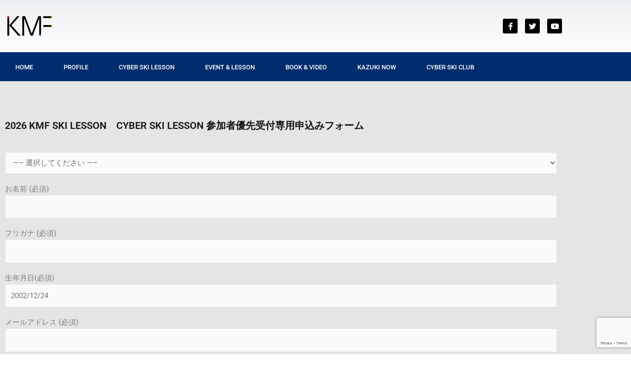

--- FILE ---
content_type: text/html; charset=utf-8
request_url: https://www.google.com/recaptcha/api2/anchor?ar=1&k=6LcP3toUAAAAAAMKVGXzk9J4ijCKpq2Yoc0VZUPt&co=aHR0cHM6Ly9jeWJlci1za2kuY29tOjQ0Mw..&hl=en&v=PoyoqOPhxBO7pBk68S4YbpHZ&size=invisible&anchor-ms=20000&execute-ms=30000&cb=7af7sw158y6q
body_size: 48856
content:
<!DOCTYPE HTML><html dir="ltr" lang="en"><head><meta http-equiv="Content-Type" content="text/html; charset=UTF-8">
<meta http-equiv="X-UA-Compatible" content="IE=edge">
<title>reCAPTCHA</title>
<style type="text/css">
/* cyrillic-ext */
@font-face {
  font-family: 'Roboto';
  font-style: normal;
  font-weight: 400;
  font-stretch: 100%;
  src: url(//fonts.gstatic.com/s/roboto/v48/KFO7CnqEu92Fr1ME7kSn66aGLdTylUAMa3GUBHMdazTgWw.woff2) format('woff2');
  unicode-range: U+0460-052F, U+1C80-1C8A, U+20B4, U+2DE0-2DFF, U+A640-A69F, U+FE2E-FE2F;
}
/* cyrillic */
@font-face {
  font-family: 'Roboto';
  font-style: normal;
  font-weight: 400;
  font-stretch: 100%;
  src: url(//fonts.gstatic.com/s/roboto/v48/KFO7CnqEu92Fr1ME7kSn66aGLdTylUAMa3iUBHMdazTgWw.woff2) format('woff2');
  unicode-range: U+0301, U+0400-045F, U+0490-0491, U+04B0-04B1, U+2116;
}
/* greek-ext */
@font-face {
  font-family: 'Roboto';
  font-style: normal;
  font-weight: 400;
  font-stretch: 100%;
  src: url(//fonts.gstatic.com/s/roboto/v48/KFO7CnqEu92Fr1ME7kSn66aGLdTylUAMa3CUBHMdazTgWw.woff2) format('woff2');
  unicode-range: U+1F00-1FFF;
}
/* greek */
@font-face {
  font-family: 'Roboto';
  font-style: normal;
  font-weight: 400;
  font-stretch: 100%;
  src: url(//fonts.gstatic.com/s/roboto/v48/KFO7CnqEu92Fr1ME7kSn66aGLdTylUAMa3-UBHMdazTgWw.woff2) format('woff2');
  unicode-range: U+0370-0377, U+037A-037F, U+0384-038A, U+038C, U+038E-03A1, U+03A3-03FF;
}
/* math */
@font-face {
  font-family: 'Roboto';
  font-style: normal;
  font-weight: 400;
  font-stretch: 100%;
  src: url(//fonts.gstatic.com/s/roboto/v48/KFO7CnqEu92Fr1ME7kSn66aGLdTylUAMawCUBHMdazTgWw.woff2) format('woff2');
  unicode-range: U+0302-0303, U+0305, U+0307-0308, U+0310, U+0312, U+0315, U+031A, U+0326-0327, U+032C, U+032F-0330, U+0332-0333, U+0338, U+033A, U+0346, U+034D, U+0391-03A1, U+03A3-03A9, U+03B1-03C9, U+03D1, U+03D5-03D6, U+03F0-03F1, U+03F4-03F5, U+2016-2017, U+2034-2038, U+203C, U+2040, U+2043, U+2047, U+2050, U+2057, U+205F, U+2070-2071, U+2074-208E, U+2090-209C, U+20D0-20DC, U+20E1, U+20E5-20EF, U+2100-2112, U+2114-2115, U+2117-2121, U+2123-214F, U+2190, U+2192, U+2194-21AE, U+21B0-21E5, U+21F1-21F2, U+21F4-2211, U+2213-2214, U+2216-22FF, U+2308-230B, U+2310, U+2319, U+231C-2321, U+2336-237A, U+237C, U+2395, U+239B-23B7, U+23D0, U+23DC-23E1, U+2474-2475, U+25AF, U+25B3, U+25B7, U+25BD, U+25C1, U+25CA, U+25CC, U+25FB, U+266D-266F, U+27C0-27FF, U+2900-2AFF, U+2B0E-2B11, U+2B30-2B4C, U+2BFE, U+3030, U+FF5B, U+FF5D, U+1D400-1D7FF, U+1EE00-1EEFF;
}
/* symbols */
@font-face {
  font-family: 'Roboto';
  font-style: normal;
  font-weight: 400;
  font-stretch: 100%;
  src: url(//fonts.gstatic.com/s/roboto/v48/KFO7CnqEu92Fr1ME7kSn66aGLdTylUAMaxKUBHMdazTgWw.woff2) format('woff2');
  unicode-range: U+0001-000C, U+000E-001F, U+007F-009F, U+20DD-20E0, U+20E2-20E4, U+2150-218F, U+2190, U+2192, U+2194-2199, U+21AF, U+21E6-21F0, U+21F3, U+2218-2219, U+2299, U+22C4-22C6, U+2300-243F, U+2440-244A, U+2460-24FF, U+25A0-27BF, U+2800-28FF, U+2921-2922, U+2981, U+29BF, U+29EB, U+2B00-2BFF, U+4DC0-4DFF, U+FFF9-FFFB, U+10140-1018E, U+10190-1019C, U+101A0, U+101D0-101FD, U+102E0-102FB, U+10E60-10E7E, U+1D2C0-1D2D3, U+1D2E0-1D37F, U+1F000-1F0FF, U+1F100-1F1AD, U+1F1E6-1F1FF, U+1F30D-1F30F, U+1F315, U+1F31C, U+1F31E, U+1F320-1F32C, U+1F336, U+1F378, U+1F37D, U+1F382, U+1F393-1F39F, U+1F3A7-1F3A8, U+1F3AC-1F3AF, U+1F3C2, U+1F3C4-1F3C6, U+1F3CA-1F3CE, U+1F3D4-1F3E0, U+1F3ED, U+1F3F1-1F3F3, U+1F3F5-1F3F7, U+1F408, U+1F415, U+1F41F, U+1F426, U+1F43F, U+1F441-1F442, U+1F444, U+1F446-1F449, U+1F44C-1F44E, U+1F453, U+1F46A, U+1F47D, U+1F4A3, U+1F4B0, U+1F4B3, U+1F4B9, U+1F4BB, U+1F4BF, U+1F4C8-1F4CB, U+1F4D6, U+1F4DA, U+1F4DF, U+1F4E3-1F4E6, U+1F4EA-1F4ED, U+1F4F7, U+1F4F9-1F4FB, U+1F4FD-1F4FE, U+1F503, U+1F507-1F50B, U+1F50D, U+1F512-1F513, U+1F53E-1F54A, U+1F54F-1F5FA, U+1F610, U+1F650-1F67F, U+1F687, U+1F68D, U+1F691, U+1F694, U+1F698, U+1F6AD, U+1F6B2, U+1F6B9-1F6BA, U+1F6BC, U+1F6C6-1F6CF, U+1F6D3-1F6D7, U+1F6E0-1F6EA, U+1F6F0-1F6F3, U+1F6F7-1F6FC, U+1F700-1F7FF, U+1F800-1F80B, U+1F810-1F847, U+1F850-1F859, U+1F860-1F887, U+1F890-1F8AD, U+1F8B0-1F8BB, U+1F8C0-1F8C1, U+1F900-1F90B, U+1F93B, U+1F946, U+1F984, U+1F996, U+1F9E9, U+1FA00-1FA6F, U+1FA70-1FA7C, U+1FA80-1FA89, U+1FA8F-1FAC6, U+1FACE-1FADC, U+1FADF-1FAE9, U+1FAF0-1FAF8, U+1FB00-1FBFF;
}
/* vietnamese */
@font-face {
  font-family: 'Roboto';
  font-style: normal;
  font-weight: 400;
  font-stretch: 100%;
  src: url(//fonts.gstatic.com/s/roboto/v48/KFO7CnqEu92Fr1ME7kSn66aGLdTylUAMa3OUBHMdazTgWw.woff2) format('woff2');
  unicode-range: U+0102-0103, U+0110-0111, U+0128-0129, U+0168-0169, U+01A0-01A1, U+01AF-01B0, U+0300-0301, U+0303-0304, U+0308-0309, U+0323, U+0329, U+1EA0-1EF9, U+20AB;
}
/* latin-ext */
@font-face {
  font-family: 'Roboto';
  font-style: normal;
  font-weight: 400;
  font-stretch: 100%;
  src: url(//fonts.gstatic.com/s/roboto/v48/KFO7CnqEu92Fr1ME7kSn66aGLdTylUAMa3KUBHMdazTgWw.woff2) format('woff2');
  unicode-range: U+0100-02BA, U+02BD-02C5, U+02C7-02CC, U+02CE-02D7, U+02DD-02FF, U+0304, U+0308, U+0329, U+1D00-1DBF, U+1E00-1E9F, U+1EF2-1EFF, U+2020, U+20A0-20AB, U+20AD-20C0, U+2113, U+2C60-2C7F, U+A720-A7FF;
}
/* latin */
@font-face {
  font-family: 'Roboto';
  font-style: normal;
  font-weight: 400;
  font-stretch: 100%;
  src: url(//fonts.gstatic.com/s/roboto/v48/KFO7CnqEu92Fr1ME7kSn66aGLdTylUAMa3yUBHMdazQ.woff2) format('woff2');
  unicode-range: U+0000-00FF, U+0131, U+0152-0153, U+02BB-02BC, U+02C6, U+02DA, U+02DC, U+0304, U+0308, U+0329, U+2000-206F, U+20AC, U+2122, U+2191, U+2193, U+2212, U+2215, U+FEFF, U+FFFD;
}
/* cyrillic-ext */
@font-face {
  font-family: 'Roboto';
  font-style: normal;
  font-weight: 500;
  font-stretch: 100%;
  src: url(//fonts.gstatic.com/s/roboto/v48/KFO7CnqEu92Fr1ME7kSn66aGLdTylUAMa3GUBHMdazTgWw.woff2) format('woff2');
  unicode-range: U+0460-052F, U+1C80-1C8A, U+20B4, U+2DE0-2DFF, U+A640-A69F, U+FE2E-FE2F;
}
/* cyrillic */
@font-face {
  font-family: 'Roboto';
  font-style: normal;
  font-weight: 500;
  font-stretch: 100%;
  src: url(//fonts.gstatic.com/s/roboto/v48/KFO7CnqEu92Fr1ME7kSn66aGLdTylUAMa3iUBHMdazTgWw.woff2) format('woff2');
  unicode-range: U+0301, U+0400-045F, U+0490-0491, U+04B0-04B1, U+2116;
}
/* greek-ext */
@font-face {
  font-family: 'Roboto';
  font-style: normal;
  font-weight: 500;
  font-stretch: 100%;
  src: url(//fonts.gstatic.com/s/roboto/v48/KFO7CnqEu92Fr1ME7kSn66aGLdTylUAMa3CUBHMdazTgWw.woff2) format('woff2');
  unicode-range: U+1F00-1FFF;
}
/* greek */
@font-face {
  font-family: 'Roboto';
  font-style: normal;
  font-weight: 500;
  font-stretch: 100%;
  src: url(//fonts.gstatic.com/s/roboto/v48/KFO7CnqEu92Fr1ME7kSn66aGLdTylUAMa3-UBHMdazTgWw.woff2) format('woff2');
  unicode-range: U+0370-0377, U+037A-037F, U+0384-038A, U+038C, U+038E-03A1, U+03A3-03FF;
}
/* math */
@font-face {
  font-family: 'Roboto';
  font-style: normal;
  font-weight: 500;
  font-stretch: 100%;
  src: url(//fonts.gstatic.com/s/roboto/v48/KFO7CnqEu92Fr1ME7kSn66aGLdTylUAMawCUBHMdazTgWw.woff2) format('woff2');
  unicode-range: U+0302-0303, U+0305, U+0307-0308, U+0310, U+0312, U+0315, U+031A, U+0326-0327, U+032C, U+032F-0330, U+0332-0333, U+0338, U+033A, U+0346, U+034D, U+0391-03A1, U+03A3-03A9, U+03B1-03C9, U+03D1, U+03D5-03D6, U+03F0-03F1, U+03F4-03F5, U+2016-2017, U+2034-2038, U+203C, U+2040, U+2043, U+2047, U+2050, U+2057, U+205F, U+2070-2071, U+2074-208E, U+2090-209C, U+20D0-20DC, U+20E1, U+20E5-20EF, U+2100-2112, U+2114-2115, U+2117-2121, U+2123-214F, U+2190, U+2192, U+2194-21AE, U+21B0-21E5, U+21F1-21F2, U+21F4-2211, U+2213-2214, U+2216-22FF, U+2308-230B, U+2310, U+2319, U+231C-2321, U+2336-237A, U+237C, U+2395, U+239B-23B7, U+23D0, U+23DC-23E1, U+2474-2475, U+25AF, U+25B3, U+25B7, U+25BD, U+25C1, U+25CA, U+25CC, U+25FB, U+266D-266F, U+27C0-27FF, U+2900-2AFF, U+2B0E-2B11, U+2B30-2B4C, U+2BFE, U+3030, U+FF5B, U+FF5D, U+1D400-1D7FF, U+1EE00-1EEFF;
}
/* symbols */
@font-face {
  font-family: 'Roboto';
  font-style: normal;
  font-weight: 500;
  font-stretch: 100%;
  src: url(//fonts.gstatic.com/s/roboto/v48/KFO7CnqEu92Fr1ME7kSn66aGLdTylUAMaxKUBHMdazTgWw.woff2) format('woff2');
  unicode-range: U+0001-000C, U+000E-001F, U+007F-009F, U+20DD-20E0, U+20E2-20E4, U+2150-218F, U+2190, U+2192, U+2194-2199, U+21AF, U+21E6-21F0, U+21F3, U+2218-2219, U+2299, U+22C4-22C6, U+2300-243F, U+2440-244A, U+2460-24FF, U+25A0-27BF, U+2800-28FF, U+2921-2922, U+2981, U+29BF, U+29EB, U+2B00-2BFF, U+4DC0-4DFF, U+FFF9-FFFB, U+10140-1018E, U+10190-1019C, U+101A0, U+101D0-101FD, U+102E0-102FB, U+10E60-10E7E, U+1D2C0-1D2D3, U+1D2E0-1D37F, U+1F000-1F0FF, U+1F100-1F1AD, U+1F1E6-1F1FF, U+1F30D-1F30F, U+1F315, U+1F31C, U+1F31E, U+1F320-1F32C, U+1F336, U+1F378, U+1F37D, U+1F382, U+1F393-1F39F, U+1F3A7-1F3A8, U+1F3AC-1F3AF, U+1F3C2, U+1F3C4-1F3C6, U+1F3CA-1F3CE, U+1F3D4-1F3E0, U+1F3ED, U+1F3F1-1F3F3, U+1F3F5-1F3F7, U+1F408, U+1F415, U+1F41F, U+1F426, U+1F43F, U+1F441-1F442, U+1F444, U+1F446-1F449, U+1F44C-1F44E, U+1F453, U+1F46A, U+1F47D, U+1F4A3, U+1F4B0, U+1F4B3, U+1F4B9, U+1F4BB, U+1F4BF, U+1F4C8-1F4CB, U+1F4D6, U+1F4DA, U+1F4DF, U+1F4E3-1F4E6, U+1F4EA-1F4ED, U+1F4F7, U+1F4F9-1F4FB, U+1F4FD-1F4FE, U+1F503, U+1F507-1F50B, U+1F50D, U+1F512-1F513, U+1F53E-1F54A, U+1F54F-1F5FA, U+1F610, U+1F650-1F67F, U+1F687, U+1F68D, U+1F691, U+1F694, U+1F698, U+1F6AD, U+1F6B2, U+1F6B9-1F6BA, U+1F6BC, U+1F6C6-1F6CF, U+1F6D3-1F6D7, U+1F6E0-1F6EA, U+1F6F0-1F6F3, U+1F6F7-1F6FC, U+1F700-1F7FF, U+1F800-1F80B, U+1F810-1F847, U+1F850-1F859, U+1F860-1F887, U+1F890-1F8AD, U+1F8B0-1F8BB, U+1F8C0-1F8C1, U+1F900-1F90B, U+1F93B, U+1F946, U+1F984, U+1F996, U+1F9E9, U+1FA00-1FA6F, U+1FA70-1FA7C, U+1FA80-1FA89, U+1FA8F-1FAC6, U+1FACE-1FADC, U+1FADF-1FAE9, U+1FAF0-1FAF8, U+1FB00-1FBFF;
}
/* vietnamese */
@font-face {
  font-family: 'Roboto';
  font-style: normal;
  font-weight: 500;
  font-stretch: 100%;
  src: url(//fonts.gstatic.com/s/roboto/v48/KFO7CnqEu92Fr1ME7kSn66aGLdTylUAMa3OUBHMdazTgWw.woff2) format('woff2');
  unicode-range: U+0102-0103, U+0110-0111, U+0128-0129, U+0168-0169, U+01A0-01A1, U+01AF-01B0, U+0300-0301, U+0303-0304, U+0308-0309, U+0323, U+0329, U+1EA0-1EF9, U+20AB;
}
/* latin-ext */
@font-face {
  font-family: 'Roboto';
  font-style: normal;
  font-weight: 500;
  font-stretch: 100%;
  src: url(//fonts.gstatic.com/s/roboto/v48/KFO7CnqEu92Fr1ME7kSn66aGLdTylUAMa3KUBHMdazTgWw.woff2) format('woff2');
  unicode-range: U+0100-02BA, U+02BD-02C5, U+02C7-02CC, U+02CE-02D7, U+02DD-02FF, U+0304, U+0308, U+0329, U+1D00-1DBF, U+1E00-1E9F, U+1EF2-1EFF, U+2020, U+20A0-20AB, U+20AD-20C0, U+2113, U+2C60-2C7F, U+A720-A7FF;
}
/* latin */
@font-face {
  font-family: 'Roboto';
  font-style: normal;
  font-weight: 500;
  font-stretch: 100%;
  src: url(//fonts.gstatic.com/s/roboto/v48/KFO7CnqEu92Fr1ME7kSn66aGLdTylUAMa3yUBHMdazQ.woff2) format('woff2');
  unicode-range: U+0000-00FF, U+0131, U+0152-0153, U+02BB-02BC, U+02C6, U+02DA, U+02DC, U+0304, U+0308, U+0329, U+2000-206F, U+20AC, U+2122, U+2191, U+2193, U+2212, U+2215, U+FEFF, U+FFFD;
}
/* cyrillic-ext */
@font-face {
  font-family: 'Roboto';
  font-style: normal;
  font-weight: 900;
  font-stretch: 100%;
  src: url(//fonts.gstatic.com/s/roboto/v48/KFO7CnqEu92Fr1ME7kSn66aGLdTylUAMa3GUBHMdazTgWw.woff2) format('woff2');
  unicode-range: U+0460-052F, U+1C80-1C8A, U+20B4, U+2DE0-2DFF, U+A640-A69F, U+FE2E-FE2F;
}
/* cyrillic */
@font-face {
  font-family: 'Roboto';
  font-style: normal;
  font-weight: 900;
  font-stretch: 100%;
  src: url(//fonts.gstatic.com/s/roboto/v48/KFO7CnqEu92Fr1ME7kSn66aGLdTylUAMa3iUBHMdazTgWw.woff2) format('woff2');
  unicode-range: U+0301, U+0400-045F, U+0490-0491, U+04B0-04B1, U+2116;
}
/* greek-ext */
@font-face {
  font-family: 'Roboto';
  font-style: normal;
  font-weight: 900;
  font-stretch: 100%;
  src: url(//fonts.gstatic.com/s/roboto/v48/KFO7CnqEu92Fr1ME7kSn66aGLdTylUAMa3CUBHMdazTgWw.woff2) format('woff2');
  unicode-range: U+1F00-1FFF;
}
/* greek */
@font-face {
  font-family: 'Roboto';
  font-style: normal;
  font-weight: 900;
  font-stretch: 100%;
  src: url(//fonts.gstatic.com/s/roboto/v48/KFO7CnqEu92Fr1ME7kSn66aGLdTylUAMa3-UBHMdazTgWw.woff2) format('woff2');
  unicode-range: U+0370-0377, U+037A-037F, U+0384-038A, U+038C, U+038E-03A1, U+03A3-03FF;
}
/* math */
@font-face {
  font-family: 'Roboto';
  font-style: normal;
  font-weight: 900;
  font-stretch: 100%;
  src: url(//fonts.gstatic.com/s/roboto/v48/KFO7CnqEu92Fr1ME7kSn66aGLdTylUAMawCUBHMdazTgWw.woff2) format('woff2');
  unicode-range: U+0302-0303, U+0305, U+0307-0308, U+0310, U+0312, U+0315, U+031A, U+0326-0327, U+032C, U+032F-0330, U+0332-0333, U+0338, U+033A, U+0346, U+034D, U+0391-03A1, U+03A3-03A9, U+03B1-03C9, U+03D1, U+03D5-03D6, U+03F0-03F1, U+03F4-03F5, U+2016-2017, U+2034-2038, U+203C, U+2040, U+2043, U+2047, U+2050, U+2057, U+205F, U+2070-2071, U+2074-208E, U+2090-209C, U+20D0-20DC, U+20E1, U+20E5-20EF, U+2100-2112, U+2114-2115, U+2117-2121, U+2123-214F, U+2190, U+2192, U+2194-21AE, U+21B0-21E5, U+21F1-21F2, U+21F4-2211, U+2213-2214, U+2216-22FF, U+2308-230B, U+2310, U+2319, U+231C-2321, U+2336-237A, U+237C, U+2395, U+239B-23B7, U+23D0, U+23DC-23E1, U+2474-2475, U+25AF, U+25B3, U+25B7, U+25BD, U+25C1, U+25CA, U+25CC, U+25FB, U+266D-266F, U+27C0-27FF, U+2900-2AFF, U+2B0E-2B11, U+2B30-2B4C, U+2BFE, U+3030, U+FF5B, U+FF5D, U+1D400-1D7FF, U+1EE00-1EEFF;
}
/* symbols */
@font-face {
  font-family: 'Roboto';
  font-style: normal;
  font-weight: 900;
  font-stretch: 100%;
  src: url(//fonts.gstatic.com/s/roboto/v48/KFO7CnqEu92Fr1ME7kSn66aGLdTylUAMaxKUBHMdazTgWw.woff2) format('woff2');
  unicode-range: U+0001-000C, U+000E-001F, U+007F-009F, U+20DD-20E0, U+20E2-20E4, U+2150-218F, U+2190, U+2192, U+2194-2199, U+21AF, U+21E6-21F0, U+21F3, U+2218-2219, U+2299, U+22C4-22C6, U+2300-243F, U+2440-244A, U+2460-24FF, U+25A0-27BF, U+2800-28FF, U+2921-2922, U+2981, U+29BF, U+29EB, U+2B00-2BFF, U+4DC0-4DFF, U+FFF9-FFFB, U+10140-1018E, U+10190-1019C, U+101A0, U+101D0-101FD, U+102E0-102FB, U+10E60-10E7E, U+1D2C0-1D2D3, U+1D2E0-1D37F, U+1F000-1F0FF, U+1F100-1F1AD, U+1F1E6-1F1FF, U+1F30D-1F30F, U+1F315, U+1F31C, U+1F31E, U+1F320-1F32C, U+1F336, U+1F378, U+1F37D, U+1F382, U+1F393-1F39F, U+1F3A7-1F3A8, U+1F3AC-1F3AF, U+1F3C2, U+1F3C4-1F3C6, U+1F3CA-1F3CE, U+1F3D4-1F3E0, U+1F3ED, U+1F3F1-1F3F3, U+1F3F5-1F3F7, U+1F408, U+1F415, U+1F41F, U+1F426, U+1F43F, U+1F441-1F442, U+1F444, U+1F446-1F449, U+1F44C-1F44E, U+1F453, U+1F46A, U+1F47D, U+1F4A3, U+1F4B0, U+1F4B3, U+1F4B9, U+1F4BB, U+1F4BF, U+1F4C8-1F4CB, U+1F4D6, U+1F4DA, U+1F4DF, U+1F4E3-1F4E6, U+1F4EA-1F4ED, U+1F4F7, U+1F4F9-1F4FB, U+1F4FD-1F4FE, U+1F503, U+1F507-1F50B, U+1F50D, U+1F512-1F513, U+1F53E-1F54A, U+1F54F-1F5FA, U+1F610, U+1F650-1F67F, U+1F687, U+1F68D, U+1F691, U+1F694, U+1F698, U+1F6AD, U+1F6B2, U+1F6B9-1F6BA, U+1F6BC, U+1F6C6-1F6CF, U+1F6D3-1F6D7, U+1F6E0-1F6EA, U+1F6F0-1F6F3, U+1F6F7-1F6FC, U+1F700-1F7FF, U+1F800-1F80B, U+1F810-1F847, U+1F850-1F859, U+1F860-1F887, U+1F890-1F8AD, U+1F8B0-1F8BB, U+1F8C0-1F8C1, U+1F900-1F90B, U+1F93B, U+1F946, U+1F984, U+1F996, U+1F9E9, U+1FA00-1FA6F, U+1FA70-1FA7C, U+1FA80-1FA89, U+1FA8F-1FAC6, U+1FACE-1FADC, U+1FADF-1FAE9, U+1FAF0-1FAF8, U+1FB00-1FBFF;
}
/* vietnamese */
@font-face {
  font-family: 'Roboto';
  font-style: normal;
  font-weight: 900;
  font-stretch: 100%;
  src: url(//fonts.gstatic.com/s/roboto/v48/KFO7CnqEu92Fr1ME7kSn66aGLdTylUAMa3OUBHMdazTgWw.woff2) format('woff2');
  unicode-range: U+0102-0103, U+0110-0111, U+0128-0129, U+0168-0169, U+01A0-01A1, U+01AF-01B0, U+0300-0301, U+0303-0304, U+0308-0309, U+0323, U+0329, U+1EA0-1EF9, U+20AB;
}
/* latin-ext */
@font-face {
  font-family: 'Roboto';
  font-style: normal;
  font-weight: 900;
  font-stretch: 100%;
  src: url(//fonts.gstatic.com/s/roboto/v48/KFO7CnqEu92Fr1ME7kSn66aGLdTylUAMa3KUBHMdazTgWw.woff2) format('woff2');
  unicode-range: U+0100-02BA, U+02BD-02C5, U+02C7-02CC, U+02CE-02D7, U+02DD-02FF, U+0304, U+0308, U+0329, U+1D00-1DBF, U+1E00-1E9F, U+1EF2-1EFF, U+2020, U+20A0-20AB, U+20AD-20C0, U+2113, U+2C60-2C7F, U+A720-A7FF;
}
/* latin */
@font-face {
  font-family: 'Roboto';
  font-style: normal;
  font-weight: 900;
  font-stretch: 100%;
  src: url(//fonts.gstatic.com/s/roboto/v48/KFO7CnqEu92Fr1ME7kSn66aGLdTylUAMa3yUBHMdazQ.woff2) format('woff2');
  unicode-range: U+0000-00FF, U+0131, U+0152-0153, U+02BB-02BC, U+02C6, U+02DA, U+02DC, U+0304, U+0308, U+0329, U+2000-206F, U+20AC, U+2122, U+2191, U+2193, U+2212, U+2215, U+FEFF, U+FFFD;
}

</style>
<link rel="stylesheet" type="text/css" href="https://www.gstatic.com/recaptcha/releases/PoyoqOPhxBO7pBk68S4YbpHZ/styles__ltr.css">
<script nonce="aXaSbmyKGgQN1aDBIR8uHw" type="text/javascript">window['__recaptcha_api'] = 'https://www.google.com/recaptcha/api2/';</script>
<script type="text/javascript" src="https://www.gstatic.com/recaptcha/releases/PoyoqOPhxBO7pBk68S4YbpHZ/recaptcha__en.js" nonce="aXaSbmyKGgQN1aDBIR8uHw">
      
    </script></head>
<body><div id="rc-anchor-alert" class="rc-anchor-alert"></div>
<input type="hidden" id="recaptcha-token" value="[base64]">
<script type="text/javascript" nonce="aXaSbmyKGgQN1aDBIR8uHw">
      recaptcha.anchor.Main.init("[\x22ainput\x22,[\x22bgdata\x22,\x22\x22,\[base64]/[base64]/[base64]/bmV3IHJbeF0oY1swXSk6RT09Mj9uZXcgclt4XShjWzBdLGNbMV0pOkU9PTM/bmV3IHJbeF0oY1swXSxjWzFdLGNbMl0pOkU9PTQ/[base64]/[base64]/[base64]/[base64]/[base64]/[base64]/[base64]/[base64]\x22,\[base64]\x22,\x22w7bClSMIGSAjw6fCvHobw6sgw5QrwrDCmMOgw6rCnyZlw5QfGcKXIsO2asKGfsKsQnnCkQJLTB5cwobCpMO3d8OjLBfDh8KhV8Omw6JVwqPCs3nCscOnwoHCuh7CnsKKwrLDnV7DiGbCqMOGw4DDj8KVBsOHGsK5w7htNMKrwpMUw6DCicKsSMOBworDtk1/[base64]/IHkowqzDlRXCg8KGw5klwolhGkXCocOrbcOSRCgkMcOCw5jCnkXDnkzCv8K7XcKpw6lBw6bCvigUw5McwqTDs8ORcTMew6dTTMKvJcO1Pzx4w7LDpsOQWzJ4wqPCi1Amw5FCCMKwwroWwrdAw6gFOMKuw7MVw7wVXTR4ZMOiwoI/wpbCn3cTZlfDix1WwpjDocO1w6YHwqnCtlNja8OyRsK+b00mwp0/[base64]/[base64]/DqcOxaXLCmRPCjn3Cni7CqsKAX8KAwrAqG8KrSsOfw4EYdcKiwq5qFsKkw7J3YDLDj8K4RMOFw45YwrhBD8K0wrLDscOuwpXCusOqRBVNeEJNwpIGSVnChHNiw4jCoWE3eEDDv8K5ESonIHnDj8O6w68Ww4TDgVbDk1XDtSHCssOmSnkpC0U6O1I6d8Kpw4l/MwIveMO8YMOlC8Oew5seXVA0Qil7wpfCp8OCRl0dDizDgsKYw4oiw7nDtTByw6sBcg03c8KIwr4EOsKhJ2ltwrbDp8KTwqYQwp4Jw4A/HcOiw5XCicOEMcO6ZH1EwobCtcOtw5/Dm1fDmA7DpsK/FsO9Hkgpw7PCr8KSwo4DOllawpvDjmvChsOCSMKvwoNGbwPDlCDCnEphwoZgJhRNw4pdw7vDjcKZG1vCuUfCmsKfUi/[base64]/[base64]/[base64]/CogJbw5LChsObwrk6w4FCIcOWw4guP1Fvb8KNTw7DmUDCosOOwrZ8wpsuwpfCrVjCoDciUwo+V8O8w5vCt8OHwo9laG8kw5s8JiTDulg0XUQzw4hqw5gmIcKIMMKmPk7Ci8KUU8ONOsKLaF7Dl3NEFyAjwpR+wo4ZEXcuHV00w5jCmMO8HcO1w6TDosO/W8KvwpnCtzwtacKKwoImwpNrUEnDn1TCmcK6wq/CqsKUwpzDln90w7bDkU95w4I/dFhERcKBTsKiI8OHwovCgMKrwpfCssKnKmgJw55lJMO+wq7CkFc3RMOWc8OFccOAwpTClsOaw7vDmHMUYsKWCcKJaUsmwr3CqcOAO8KGTcKVW0c3w4LClHMMCAYVwrbCsS/DisKFw6bDoFrChcOnHD7CjcKCHMKRwr7Cnm5PecO7M8OjcMKXBMOFw5PCumnClMKlUEIEwpBDC8OqFVsgKMKYBcOAw4fCucKTw57CmMOPKcKQcQN3w57CoMKxw7FswpzDtUTCnMOFwrDCjW/Cuz/Dhnd7w57Cn0VQw5nChy/Dt0NNwpLDl1/DqcOXU3LCo8O3woViXcKPFlg7JMKmw6ZCw7nDp8K7wpvCiQkfLMOYw4bDhsOKwrt3wrpyacKfaxPDg1HDkcKMw4zCpcK7wpR5wrHDoXXCuCjCi8Kiw4VNb0d9X3TCo1vCgAHCj8KnwqfDksOJGcK6YMOxwp8GAcKTwr5zw4Vjw4EewpdhOcObw7/CjSPCtMK0b2U/BsKawoTDkC5Vw5lIYMKKWMOHYyjDj3pIBnXCmAxiw7Aic8KbN8Ktw4vCqi/Cgz/DksKdW8ONwq3CtX/CoHLCrm3CqWlmPMK7w7zCmycrw6JjwqbCmQQCLWxpAzkdw5/DpiTDg8KEZBjClcKdZCdBw6U6wpB+wplbwo7DrVRLw4zDrzfCusOJGWvCrzoTwpjCuykhPEPCnzo3aMKQaFvCrmATw4jDucOuwplANkTCuk0NNsKhEcOTwoXDmRDCrVDDvsOOYcK4w7LCscOOw71EOw/DgMKkRcKdw7leMsOzw6Q8wrTDmMKfOsKJw7kkw7A1P8KJX2bClsOawrNgw7nCosOrw5fDmsO2EwzDpcOXPw/DpU/[base64]/WDrDgsKlwp52w5zCmkJxcMOVTFVabsOrw77Di8OmecK9BMOMZMKuw687Tm9MwqJVJ2PCvT7CuMKiw6wbwoMswoAlI2PCq8KacS4fwqLDhcK6wq1swpDDjMOrwo5eby4ow4BYw7LCuMK7UsOpwoF/[base64]/DgE7CnEnDuH/ClDDCkcKzwpQUWcKMIETDuCvCpMOqUcOLDl3DvFjCg1bDsDHCs8OMHSQvwpRlw6nDv8KJw7XDpSfCjcO1w6XCl8OYc3TCsDTDvcKwfMKmIcKRQ8KsZMOQw5/[base64]/N1rDjwIBaMOiKcKJwrFmF8OWwqzCpjMTKHwVw7Y2w4rDiMKMwp3DsMKISwcVfMKSw4Y0w5/Ck1lgZMKYwpvCt8OmQmEHS8OMw4gFwovCiMKxcmXCi2DDncK4w6Mwwq/[base64]/dsKgL0dHaD4PRcKcw6wSUAXCusKvTcKOZcK1wrnCgsOYwqtwbMKZCsKfHmRCasKUasKUHsKBw7MuEcODwobDj8OXXCzDp3HDosORFMK2wqo+w4zDisK4w47DvcKzT0fDhsO5H1LDm8Kyw5DCpsKxb0nCkcKJX8Ktw6wtwo7Dm8KQQwfCgFEnasOJwojCjV/CiXBVQ0TDgsOqYW7CuHjCq8OpLyclSnzDux7DisKXfQ/DsUzDqMOvZsOtw7kaw7rDr8KWwpNkw5DDtVJYwqjCoU/DtgbDvcKJw6RfcHfCv8Kaw7vDnB7DvMO+I8OlwrsuBcOXH2XCnMKLwonDvFvDhRpewoBHPHcyTmkWwoYWwqfCmGcQM8KJw49mV8KRw7DClMOTwpbDtB5kwqguw6Miw5pAbzDDtQUREcKswr3DoC/[base64]/[base64]/I8KGwrdEw6ZfJAPComBVw4zDlTxowqLCkA/DgsO1ajpfwow+clYYwp9oZsOWLcKAw61MH8OBBA/[base64]/DoMOef8OUFsKAw4Y3EMO2w5nDtMKnw6RKN8OMw6vDny07RMK5woLDiUnCpMKuCk5OZcKCH8K+w7soAsKZwrdwfUQ0wq9wwowrw4fCjT/DssKBPkonwpIWw7EAwp0XwrlbJcKPEcKeRcKbwqwsw5R9wpXDtWUwwq4vw7nCug/CjjgZdhZ/w5ldIcKSwpjClMOFwozCsMKyw5Vkwppww4gtw7wDw63Dk0HDg8K4O8K4fHZ6KcKfwohiR8OhLQRBbcOMa1vCjBMIwqlfTsK+Il3CvCrDscKMEcO7wr7Dm3bDrw/ChAN/[base64]/CmF4Zw6/DrBZvLsKCwpPCrn7CuBB8w4oswqPClEDClTfDo2PDgcKhIsOYw4lxUMO/[base64]/[base64]/wr/CqmAkQRphH3hJWMOeEMOAWcKJwoDCrsKFR8ONw5ZewqEow68QEDTCslY8UQbCgjjDrMKOwrzCvklKUsOVw4zCucK1Q8ONw4XCpXdmw5LCmUg6w5lrFcK7EkjCg3lSBsOWHcKUGMKaw6otwqMpVMOmw6/CnsO7ZHfCn8Kbw7fCmMKYw4UEwqY3bQ4dw77CuDtaKsKkAMKzT8Oyw6BUeDjCkHt9H2lFwpbCoMKYw4lATsK/[base64]/DtcOww7DCpMOrHnHCkUjDhsKgU8Krw6RUwrjCs8OPwrxew4YXUyoMw7nCvsO7IcOuw4liwqLDllHCiTjCpMOIw6nDocKaUcKEwrkQwojCisKjwpdywpDCuzHDshzDhFQ6wpLCiFHCtB1MWMKqQcOjw5Vlw5LDmsONc8K8FwMiX8OJw5/[base64]/woXClw08KsONXsKQWCRbWGXDrRHClcKIwoDDsjFhw5LDq8KaO8KtD8OFWsKbw6vCoWPDmcOHw4Rkw7dpwpPCkhzCozwuDsOvw6XCncKDwoUPf8OgwqbCq8OsNBbDrALDlCPDh0pReFPDtcOgwo9Vf3/DvVZ5HkEkwqtKw5vCsTFbacK+w6k+JcOhVTgDwqQRYcKZw6UjwqpdIkAbbcOawoFtQkzDj8K6UMK0w6QSBsOgwo4RcGTDr0bCnx/DgwnDnHNlw6suWsOcwoo7w4EzUkXCkcKKU8KSw7zCj2jDnBkjw4jDq27Dmw7Cp8O4w5jCjgUVW1nDtMOSwptQw5FyKsKyK0nDuMKtwpPDqAEiKHTDvcOEw7tqOnDChMOIwp5fw5rDisOTdXpcScKfw49/[base64]/[base64]/R8KXwo7CqB0SMsOBX1jCssKmwpTCocO1wpTDv8OTw7jDnTvDmcKAHsKmwq5Ow6XCgVDDslHCoXYqw4VXYcKkEHnDgsK1wrtDWcKKRUTCoipFw6LDq8OoEMKfwoJCWcK5wqJxI8Kdw6shGMKPAMOpeD9QwozDpijDpcOlBsKWwp/[base64]/CimNuwp7CnRJKSGQFw58cw7TCt8OmdsKWwozChcKmNsONN8O9wpo/w7DCnVRFwo5HwrIzHMOWw4TChsOHPkPCgcOBw5pEMMOyw6XDlcKHN8KAw7ZfSm/DvV8QworDkhzDhcKhHcOYLENhw4/ClH4OwqlxFcKLPEHCtMO6w70fw5DCiMKCdsKgw5QgD8OCF8Kqw4BMw7NYw6zDtsOBwpcKw4LCksKtwpzDq8K7HcOOw4oDfmJJbsKFWWPCvk7Ckh7DqsK4VH4vwr99w5cBw53Cry5lw7PDp8KrwrUBJMO/[base64]/DiXPDtcO2w5/[base64]/CrGxbNsKVRMKYTVHCq0fDkcOqOsKjwo7CvsOTO8K5F8KCOUF/w7RuwovDlDx1VsKjwp5two7DgMKiDSrCksO5wrdydmLCigUKwrDChH/[base64]/CiUMzwqsfelshw6/[base64]/wo17fUXDn8O/w7lHw6UDw6LCu8Ord8KfVgdpWcKtw5XCssOewoI8dMKKw67CjcK1GW55UcOtw5IXw6R4b8O6w5Qbw69uesOEw58hwqx9K8OnwqUow4HDkBPDtkTCmsO4w6k/wpjDnSHDiHZ/TcKcw51Fwq/Ci8KYw7PCrWLDscKPw40rAD/[base64]/[base64]/AWHCiMKOwrAqw5ofWcK4I8KKwr/ClcOFZRRzdH/CqCzCvHnDjsKyBcO7w5TCn8KCR1dfQEzCrwFVESghb8Ktw5ksw6kKTzdDPsOQwqllQcO5wp4qS8OowoV6w7HDlgnDozR+SMO/w5DCscKZwpPDrMKmw6fCscK4wprCq8OHw45Uw6cwLMKKTMK8w7Zrw5rCoQ17IWAXC8OGUjdmUsOQbizDg2U+WnpxwojCn8OuwqPCuMKlSMO4IcKnenodw6tTwpjCvH8FS8K/VVjDpnTCs8KsIUvDv8KJLcOadwFJEcOSG8OOaWTChnI+wrcWw5EGHsOtwpTCr8KzwonDusKSw7Q5w6hBw5XCgj3CoMOZwovDkRXCusOJw4oARcKTPwnCo8OpVsK/QcKCwoXClxDCkMOhN8OQVRsgw67Ds8OFw5ZHKMONw6rCnRLCi8K7H8KkwodXw7fCrMO0wprCtxdEw5QKw57DmcOeGsKnw6/CqsKzQMOCLQd+w6FfwqNZwqbCizXCrsO/DCg4w6zDi8KCeiUJw6jCgsOnw4IGwrXDh8OUw6DDkHAgW2zClSEiwpzDqMObGRvCm8OeFsKzMcOewprDjglPwpjCn0IONW/DnMKuWU9RZT12wqV4woRbJMKIdsK4VnQgIlfDk8Kuckomwqk1wrZsKMKLDX8cwqfCsH9Gw73DpndCwp7Dt8KGUBUGDjMSOBsAwq/DtcO8wpoZwqrDm2rDpMKjNsK/D1TDj8KsUcK8wr/DmzbCgcOUEMK2aUbDuG/Ct8OXEBvDh3jCpsKJCMK4LXNye2Jle3/CpMKIwog2wo18Zwduw7nCnsK3w7XDo8Kvw4TCjy86ecOEBwXDgiYbw5jCucOjQcONwqPDgQDCksOSwqJgN8KDwoXDl8K9eQoaR8Kww4HChSQOfxw3wo/[base64]/cwTCmkfDhcKPCTVZwpJUamTCsX5uw67CliXCkMKVBH/[base64]/Ci8OQDGHCv3IlfMOBK8KTDMKBZMOawqpyw7/CgCQUGE/Dr2DDkFfCg2UMccKaw4RcJcOfOlokw43DusKDFXBnSMODAcKtwo3ChCHCp0YJP2Rxwr/CmVHDnULCm2x7LwROw43ClUjDtcOEw7wEw7hEQV5aw75hE05UGsOXw5Yfw6kBw65HwqbDrcKbwpLDhCvDpQvDkMKjRngoZ1LCmsOuwqHCjB/DuQIPciDDj8KoTMKtw64/HcKqw77Cs8KhasKTI8OAw68Ywp9yw7FTw7DCpkfCiAkkbMKpwoBww4wud08Bw5N/wq3DjMKOw7zDhEZkf8Khw5TCjmsJwrbDi8Ooc8O/aWLCuj/Dn3jDtcKLXxnCp8O9dsOEwpxzUxRvcQ7DuMKYTzDDi2U2CR1lCBbChFTDu8KlPMO8PcKMTWLDmTXCjz/DiVZEwr0IRsOOY8OawrLCkxYtSWrCusK9Ni9Tw6dPwqY6w5c9RTICwpkLCAjCmwfCrGdVwrTCtcKtwrpDwrvDjsO5fTASdsKCasOQwqVuH8Ocw6AFACARw4TCvQACcMOGd8KxGMOzwqEDIMKlwpTCoHgpNUNVBsOaA8KVw5wzPU/DrlkhK8OowrrDiFPDjht/wp3CihXCkcKcwrbDmxM2fEVYDcOgwo04P8Kzw73DmsKKwprCiR0EwpJdLUdsOcO7w4rCk19qZsOvwrbClQNuEUXDjAA+dcKkU8K2TAzDn8OnbcK+wrBCwpTDiAPDgAJeHR5ALmHDtMOwEGzDvsKCBMOVCVZcZcKjw5Z/cMKLw6pDw47DgDDCh8KDS0/CgQHDnwXCosKxw4llScKxwo3DicObHcOYw5/[base64]/L27Dom7Cs8Osw6DDicKPGAfCoMOrRcK1woDCsgnDpsKmVcKuN0R/Qgs1B8KvwoDCmHPCpcOyIsO/w4TCgDTDq8O6wog8w50Lw4gVNsKlLyfDpcKHw63Ck8OJw5Qtw6w6C0fCrmExAMOVw7HCm37DjMOYW8OXRcKvw5VWw43DnznDknZEbMK5W8KVN3MsQcKyQ8KlwqwJMsKOaHzDocOAw5XDqsOPNmzDvHFTR8KZCUnCjMOWw4cewqpVIjAPWMK7JsKQw5/CjsOnw5LCucOew7nCjHzDpMKcw78GHyPCsmLCvsK/UMO5w6zDjl97w6XDtS09wrXDoU3DsQskb8Owwo0cw7NUw5XCvMKxw7rConA4VXvDtMOuSGxgWsOUw4MVEFPClMOtw67CihwWw4kYa1c/[base64]/[base64]/[base64]/wp0eMWlJwonCoFVXc8O/[base64]/Dq38nwqwcw59/w5rDm3XDli7DssOtI1tWw57Dn8OGw7vDnyDCtcK7TcOXw6dDwpUudxpQUsKQw4LDlcOpwoTCr8KgHsO0aDXCtRpawrLClsKgMMK2wr1Dwqt6GMOjw7JyX3jClMO+woF3UcKFO2HCrcONfWYre1QybETCgkFRMG7Dt8K/[base64]/Dh8KRwqjCu33Ctg4iwrkyVcKewrXDq8KHw4HDsxsVwrp7NMKMwqXCt8ODeFgZwrEsJsOCIsKkw5UmXWPDnlw8wqjCp8KWVSgESlfCgsKjAMOQwpbDtsK3EsK3w7wALcOCezDDiXrDs8KwT8O1w7/ChcKGwpY0WSkLw75bczDCkcOEw6NkfxjDrAzCgsKTwqpNYx8fw6LCugcnwqE+BgXDh8KPw6fCmGtrwrhCw4LCknPDr157w4bDgWzDosKcw6FHUcKKwobCmTnCoG7ClMO8wpwMCnVHw5Iewosle8O5AcORwpHCgj/CpXvCtsKATBxOe8OxwqvCvcO+w6TDpMKqehcaSCXDmCPDq8KxYWoSRcKDUsORw7nDpMO6HsKQwrUJTcK0wolGEsKNw5vDiB50w7PDlsKZUcOVw6IqwqZWw7zCt8OqbcK5wqJBw6vDssO6E03DlkV5w6fClMOYXBDClj/CqsKuWcOqLizDu8KSdcOxHREewoIRP8KCTVsVwoQLdR4Lwow3w4MVK8K0WMORwplxGmjDhlrCokc4wrzDrMKJwqJIY8KGw57DqQLCrRLCg3wEJcKow7fDvBLCusOoPsKsE8K9wrUbwppBL0wCK0/[base64]/Cn8KSL8O/LMK5wpzCi8OwwrhNL8Oewr5IfVfDiMO5ZT7Csj0dHh/DjcKDw4LCrsO9wpFEwrLCiMKbw4Fuw61/w5Q/[base64]/[base64]/ClsOxwoPDjjgYwoPDh2vCo8OKw4pPwoTCiQIXTcOaOMOvw6HCjMOXchTCjGwKw5PCo8Omw7R5w6TDj1/Dt8KCZzgjHAckXBUgBMKIw47CtUwIRcO/w4UDA8KZbmvClsOHwofCsMOYwrJBBSIlDX82YBcucMODw4QGLCbCkMODKcO6w6YLXGHDiy/Cu2DCg8KjwqjDu1hHeAsaw79FADTDnSlWwqsEKcKQw4fDm2rCuMOdw4lNwrHCrsKlYsKwfG3CrsOSw4zDo8OASsORw5vCscK+w5MFwpg+wrNLwp3DicKLw45Gwo/CqsKew6rDkHlhIsOEJcOnHmPDtlEgw7PCsWQtw6DDgzlOwrpFw63DtTfCuW4FBcOJwrIAb8OeOMKTJsKbwp4qw5LCnwTCgcO4T1MeAnbDiW/[base64]/wrHCrsKpEkvDti3CvcOOfnfChU/Cq8K7wqgRS8KUWhBkw5bCikbCik7DmcKsBMOkwrnDhxcgbEHCiDPDpXDCoAYuRG3CqMKswo5Mw6jDusKsJwrCjjtbEVfDiMKKwprDmXbDpsO9PSzDlcOqJEZUw7Ngw7/Dk8K2cWjCgsO1HTogQsO9FFDDvEDDrsK3CG/CqhMSLcKhwqXDlsKAbMKRw4rCsDoQw6BQw6c0GHrCtcK6D8KvwrsOJlA4bC5eLMOeAAhsDxLCuwVGGhF/worCqB7CgsKFwo7DpcOKw5ddfDXCk8Kaw7oSXjvCisOcRwxNwo0IfHtLLMOxwojDtMKPwoNdw7kxRRTCmVtLQMKCw6tqU8Kvw7kGw7BwasOMwqEjCRhgw7pnSMKsw4R/w4zCpcKFJ3LCrcKORz0uw6cnwr13VzLCqsOwMFnDvycXFmwVewINwpdsWAnDhxLDq8KKLCh2AsKWHsKOwp1XXAjDqWHDsyEow5ciE3rDm8Orw4fDhT7Dk8KJdMOgw6l+DT9UaTbCjx0Bw6XDuMORWCDDrsKvbyhkGMKDw7nDosO7wqzDmxTCqcKdGg7Cv8O/w4k0wr/DnQjCjsKbcMOhw4RleE0+woTDhiZucELCkyAmFRVOw6EEw47DhMOTw7ITET09aDQkwonDmE/Crn9qA8KgCibDrcOodCzDjkjDssK+bBFiYcKGw5bCmGQAw7jCg8KPT8OKw6PChsOhw7xZwqbDqcKHagnCkX50wrLDosOjw60SbAHDjMKEVMKXw6lHAMOTw77CosOBw4DCqcKeAsOuwrLDv8KsUSoYTA9rPk4Iwq8weB9oN3QqDcKOLMOARn/DmsOAD2YTw7zDhD/DoMKpB8OzNsOnwqfDqUgoTyhrw5dRPcOaw5IZGsKAw7DDuXXCnRY3w7fDkl1/w79eJmVJw5fCmsOybUPDtMKcS8K5bMK3L8ORw6LCjiXDrMKWLcObB3rDgyPChMOhw4DCqTdoTMOQwrV7IC1OcVDCkGU/dsOkw7lZwoYDO07ClVLCrGw7wqRYw5XDm8KSwpHDoMOufwdRwokVVsKGeXA7UB3CoEhqQi9ZwrwdZllPdlJcZ0dEJgwSw6k6KV7CscOCCcOswrXDmwjDoMOmN8K/[base64]/OHxvAcOvITgIwrLCjcOzw6QZYcKTRyjCvCzDixHCtMOVEhUNa8Kgw5TCrjjDo8O3wonDkzx9flnDk8O/[base64]/DjEFrwo/[base64]/w4Y8Y1TCm8OGCsOywrfDtC8oaMOqw5w+f8OVGBhYwrR/bDjDp8O4acODwpjCk0XDuxgjw6lTcMKcwprCvkBYdsOCwo5ZKcOLwqNWw7LCiMKTFCbCvMKNR17DtRoWw647UcKYQMKkBsKuwoppw6/[base64]/DkxE4w604RMONQVXCuCVLw6UrNUZow47Ch11XRsKaacObZcKUDsKLYVPCqwnDscO2HcKIeADCrnTCh8K8FsO7w6JiUcKbWMKiw7/CpsOiwr4RY8OCwo3DrS3CgMODwp7DiMOkGFArLyzCik7DmQQmIcKsHifDhMKuw5kRGRshwoLCocKIXQzCoDh/wrfCjzZgWcOvbcO4w6piwrB7dlcawrnCqAjChMK7BDc5RBVdEF/CkMK6dwbDu27CjHs7GcOow7vClcO1NgZgw60JwqHChms3VUrDrTUbwo0mwrtJURIPJ8OYw7TChcKPwqFVw4LDh8K0dz3Cj8OrwrNGwrrDiDLCtMKFF0XCrsOqw70Nw6AYw4/Dr8KrwqswwrHClV/[base64]/wqhswoDDlcKFw4HDo8KAwrDCojnCr2VCBwk8wo3Dv8Orw7EBdEVPbCbDhH4/J8KuwoQ0w5LDgsObw6HDmcOtw7M9w7AAFcOgwrIYw5EaDsOqwovCgmLClsOGw7TCssOBFsK7RMOfwoxnHcOIWMOrXnXClcOgw7jDoy7CuMKxwoMLwp3CpMKbwp/CkUl+wqnDpcOpPcOHXMO1JsKFP8Oiw4oKwrvCvsOuwpzCuMOuw4zCnsK2YcK/wpd/w7hTRcKKw40Xw5/DgCItHHYvw7F1wpxeNFdfc8OKwrbCp8KDw4rClw7CnwMjd8OpecOGbsO7w7DCh8ObCRTDvzEPOy3CocOdMMOsA004d8O/N33DucOnNcKcwpbCrMOQNcKmwqjDhVfDiWzCmGDCvsKXw6vDlsK/eU88AjFiPRTClsOiw43Cq8KswojDi8ObBMKVJy5KLV82w4IFccKYJx3DqcOCwqIJwp7CsmYzwrfDrcKZwpHCggbDkcOFw6/[base64]/MnXCrMO8wrU9wqUywq7CqsOlwr3DoS8kw6YEwpIIWcKHF8OAfhQLBMKtw6DCmClwaSPCucOLfxBbAMKeczEzwrZUdUHDncKHA8KQdwfDjk/CnVEXM8O5wpEodwVNHXfDocO7M3rCisOKwp5xJsOlwqLDiMOIQcOoe8KNwpbClMKrwonDmTpHw5fCtMKvacKTV8O1f8KCBEPCrXHCqMOiT8OJEBIAwoclwpjCr0vDsEE6KsKWHE3Cr1M5wqQeEWjDlDzCjwrDkH/[base64]/[base64]/DpXbCoRnCsV3CoCXChT9WEMKFcsKjw57DjsOww5LCnzXDuhDDv33CiMKzw687HivDrTLDkx3Ci8K2OMO1wrZcwq8SAcKWKVcsw5tmCQdkw6nCoMKnNMKAUFHDvWvCp8KQwqbCuXIYwoDDuHTDtEUYGg3DkDcjf0TDpcOmF8O7w7Q/w7Emw5UCRiJZIUvCgcKpw6PCpz9hw5HChATDsxLDlMKzw58YCW5wbcKRw6PDscKIQ8Omw7JTwqguw6pAEsOqwpdYw5cGwqtXAsKPMhl3eMKIw6Exwr/[base64]/DtcKOesKXwoDDm8OPNsKPw6TCncOIwphpw4FRDsK+w5UhwpkGBkd4bG0hP8K9P0jDtsKVKsOpacOOwrIQw5d/FyA5McKMwofDry5dFcKHw7rCssOnwpzDhyIXwpDCnkt+wqcTw4RUw5LDncOtwpYPd8KoG3hPU13Cux5qw6t4Ylpmw6DCqcKPwoDCgkwrwo/DnsOJKizClMO2w6LCu8OWwqjCrVHDncKXWsOePsK1wpLDtsKTw6XCmcKPw7/CpcK9wqRvZiINwonDkWbCrRVIb8KKUcK/[base64]/wq1kwooFwoYbcsOVHRTCjcKFw6YIbsKLdXNcw4k9woXChyxVW8OcV1LDq8KpJF/Dm8OsMAFfwp0Qw7sCX8Ktw7HCusOHO8ODNw8+w6jDgMKAwqhQasKkwrN8w7rCtRwkb8OjVXHDrMKwUFfDinXCjgXCusK7wqLDusOuIGXDk8OGOSYKwpN8DT1Fw5oERTrCrB/DrhsSFcOSRcKpw43DhUnDlcOow4/[base64]/f0jDv30XwqVQwqpnwpIewrgBwpE+a1PDvHPDhMOSByJLLR/CucKFwqQ2KgLChcOVbCXCkRnDgMOUD8KbI8K2LMKXw7UOwovCrHnDiDjDsh47w6TChsOnYyhcwoAsTsOeEMOvwqZxG8OqBEBMHWJzwpY0BQDDkBnDusOJKW/CusOHw4XCmMKlKSUDwrnCnsOVwpfCnUnCugkoWDJwIMKSWsOiI8OhIcKqwrQPw7/CmcO7dMOlX1zDu2ghwpYcQcKRwqPDssKVwqolwp1EQnfCunvCngLDjmvCuSNFwp1NLRYpLSRHwo0TdsKQw4jDmUzCuMO3LUHDhi7CginCpA1QKH1nHD8FwrNMCcKVKsO8w4x/KXnCqcOEwqbDlz3CscKPaid5VC/Di8Knw4cSw7Y0w5fDsUV8EsKvA8KuNCrCqkptwpDDrsOww4IJwpdracKUw5dHw5MGwrIbScOvw7bDqMK7NcO4C2LCjhZPwp3CuzTDvMK4w7gREcKhw6HDhQ4zBGzDrD5/NkLDnmlBw4XCiMO9w5RBSRM2J8OFwpzDrcOWdcKVw6JRwrcOR8OJwroVbMKpBmQXAEJgwrXCnMO/wrPCssOXEQAfwoJ4ScOIQVfCrmrCu8KWwrIzCnYZw49hw7EpGMOpNcK/w48kdlE7US/[base64]/CgcKwTcKrwo/CocOywp5zw7xkZS3DisO9Jn41wrDDi1fClXDDgUU5Ng5SwpPDnmo5fGrDvxXCksO6L25nw7hiTlccSsKWRsO5PUHCmUbDi8Oyw6oMwodGKllaw6Iww4DDoQTClUMnAMOGDS8mwrlkP8KCKsK8w6bDqy1yw6pcwprCgnbCjzzDlsOYJ1/DjSfCr1ITw6UuBR/Dp8K5wqgGTsOmw6zDknXCllDCox5qbcO2fMO5LcOoBTorAnVXwp0TwpzDsikqG8ORw6zDi8KvwpoIDsOOOcKSw48Sw5YMK8KHwqHDmgPDpjzDt8OEQSHCjMK5T8KVwr3CrmY6GGDDtSnDosO8w4x/M8O4MsK1woJKw4NNclfCqMOhYcK8LR56w7XDkEtiw5BrXHrCoShiw5xQwp5Xw7wVdRTCg3nCq8OUw7XCqsOewr3CnnjCv8KywqEcw5Q6wpQJU8Ohf8O0RMOJbg3CtcKSw4vDnz3Dq8KHw4AOwpPDtFbDiMONwpLDo8KHwqzCosOIbMKPAsO7cWEqwrwWwod/LWDDlmLCqHrDvMOFwoUOccODYWALw5ErI8OTEiAaw4jCocKqwrvCmMKPw6cSHsOswp3DjFvDrMKKZcK3KBnDpcKLemXCq8Obw69RwpLCiMOawo8BLg7CscKtZgQcwprCux1Ew6LDsxBIf3d7w7JdwqgWecO7GW/DnV/DnMOcwq/Chylww5fDq8Klw5fCusOqUMO+VG3CjsOJwqPCk8OawoR8wrjCngcFVE1/w7bDpMKyZiU2EcK7w5x9bUvChMOsFGjChmllwps7wqRIw51nFiQsw4/[base64]/CqGDClU8cBwDDssKcWcK9w4Q8w7PDk3zDgXcQw43CrljCkMOPOnJhBBBiVUHDtVNXwpzDrlPDjsOOw7XDoBfDtcO0QsKrwofCi8OlGcOKbxfDripoUcO8QQbDh8OgQ8KeN8Kbw57CnsK1wroNwpTCjmDCtBVHQltDfUTDoFvDgcOtQcOSw4/CjcK7wqfCqMOQwpUxeUQVIRYYG389YcKHw5LCgyDDkHUGwpJNw7PDtMKBw5YJw6XCkcKnTSw0w64DRcKLRT/DmsOFC8KpSSJPwrLDuTfDrMKsZ2cpAsKTwpfClBAkwo/Cp8Odw59Kwr3Cmj9xCsOuZcOHAE/[base64]/CssODw7XDmFzDisO/PkQRw4QTw4x3CsKvwrAzIcKnwrXDjHfDiWXDi2ssw7dow43Cvy7DjMOSVMKPwonDiMKAw6MoaxHDogABwokrwoIDwrdiwrtgAsKuEwbCqMOZw4nCrsKsbWdQwollSC8Gw6rDo3PDgFU7WcONVFPDuW7DvcK/wrjDjCUBw6bCsMKPw4wKYMKewqHDhjLDkV7DnRYDwqvDszHDlnEPGMOIEMK2wqXDlhzDgjbDr8Kqwo0Cw5h0KsO2woUYw59nTsKLwqgSJMKmUxpBB8OlJcO9byh5w7cvw6LCvcK9wrJLwo7ChATDu11pbBHCkjzDkMKiw7BBwoXDlmTCszIjwq7CisKCw6/[base64]/DncOILHtfwqtFw5Ffw4J5wqkDKsOPw6t1Qlc5AGvDr3AGE3MowpfDiGdSDQTDqwbDuMKNLsODY3DCj0VfL8KJwpjCjylBw57CmGvCksOxV8O5HHsmRcKqwoIRw7A1ccO2e8OKJy7DrcK3VnJtwrTDgnh0GMKEw7PDgcO9w4/DtMKNw45/woQKwrlQw7hIw4PCtEBOw7JbNgrCk8O7b8O6wrUaw4rDkBZ+w6Zdw4nDtkPDmDHCi8KawoxVIMOlGMKwHhLDtMKLXsK1w6NJw6LCrDdCwr4HDkXDoBJcw6QhMBRtS13Dt8Kbwr3DusO7UAFCwoDCilwmG8ORJE5CwoVtw5bCikTCqx/DnGjCj8KuwrYvw7lOwpzCo8OrW8KJQzTCoMKGwrsmw5pEw5sKw7ppw6gNwoVYw7AzKVB3wrs/CUFQWi3CgW83w4bDtcOowr/DgcKebcKHOsOSw6wSwp88eTDCqw4VLSgGwobDuy4ww6PDk8KRw60wXSdmwpDCr8KmS3HChcOCJsK5KgHDmmkRABXDgsOycGR/ZcK1BELDrcKlBsKmVyvDsEU6w5bDt8OlMMOrwrrCkBXClMKISlPCqGdkw6RywqtcwoF+VcO3AEAjTCISw4gqAAzDmcKmHsOiw6rDlMKOwqN1NnDDnlbCvQRhJ1rCsMOzJsKfw7Q5esKebsKVQcKrw4A/WxlIbj/DlsOCw70kw6bDgsKWwo4qw7Zfw4BUQcK6w4UGBsK1w6xkWnfDtzgTHRjChQbCq1sZw6LCjxPDu8KQw5jCsh8SQcKIDW4xVsOGW8O4wqfDscOFw5AMw4zCtsONfBTDnXVpwqnDpVZ/[base64]/[base64]/[base64]/CghQAPsKOSB4bJsOsw7YWesKVTcKBw5zCg8KhSD5SLWnDu8KyQsKVE1UZD37DlMOcPE1uHlw4woJAw40rQcO2wqtfw6nDgSdkZkTCk8K4w5cLw78DOC80w47DssK/PcKRbR/ClcO1w5fCu8Ksw4nClsKQwqjDvgXDocKEw4YTwr7CjcOnVG3CqDlYVcKjwpDDtcOawoQCw6BLe8OTw4F8QsOSVcO/wpbDiw8qwq7DrsOQdsKJwocvKQANwohDw6fCo8OpwofCnRjDsMOUUh/DnsOCwoPDtGI/[base64]/Di8OLE8OWfMOGWF5yw5dmLMKDwp5Vw5rClHvClcKHJcK3w7nChkDDlD/CpsOFRFVLwrAydCXCuH7CgAfCgcKcEytxwrPDqlbDt8O3w6TDhMKxDwYUUcOPwqnDnCnDkcKLd3xXw78Ew5/[base64]/[base64]/w6vCoy1Aw5c+w5dzwoUbw7ZoMiHCoD5XCsKcw7rDs8OqbMKyDyPDsE5uw5s8wrHDt8OUZXMAw5TDmMKUYlzDpcOSwrXCi3LDusOSwpRWN8KUw4BUfSbDvMK2wpnDliTCrCzDlMOoOXrCgsO+B3jDvcOiw704wpHCmx1ZwqTCl3PDvzDDqsO1w7/DjXUHw6XDpMKuwpjDnWvCusOxw6PDn8KIaMKdPwE/RcOFWmpfKlADw6J+wobDkCXCmTjDtsKMDQjDiSXCisOIIsK6wojCpMOVw4oUw47DhFXDt1FqST9Aw4bDiRzDucO8w5fCqcKAU8Oxw71POQZTwrgVHF0FHTtWB8O/FxHCv8K5OQtGwqxMw5bDj8KxX8K7cBLCkDYLw4stMSDClngNXsOpwqfDiErCj3p5VsOXYg19wqfDl3oew7c7S8OiwpzCnsK3P8KGw6rDhA/CojYDw5RnwojCl8OGwr91NMK6w7rDt8OZw7Q8LsKJRMOZMgLCmyPCscObwqNxUcKJbsKzw5tzCMOew7nDl3txw4LCiyrDmT4JNyJUwpUIb8K9w7vDulPDmcK9wpPCiAgDNcOgQsK9Sm/DuiXCqDM0AT7Dt3tRC8OyOyfDtcOEwrZyGFHCjmLClXbCmsOzQMKFOcKRw5/Di8KM\x22],null,[\x22conf\x22,null,\x226LcP3toUAAAAAAMKVGXzk9J4ijCKpq2Yoc0VZUPt\x22,0,null,null,null,1,[21,125,63,73,95,87,41,43,42,83,102,105,109,121],[1017145,652],0,null,null,null,null,0,null,0,null,700,1,null,0,\[base64]/76lBhmnigkZhAoZnOKMAhnM8xEZ\x22,0,1,null,null,1,null,0,0,null,null,null,0],\x22https://cyber-ski.com:443\x22,null,[3,1,1],null,null,null,1,3600,[\x22https://www.google.com/intl/en/policies/privacy/\x22,\x22https://www.google.com/intl/en/policies/terms/\x22],\x22xR8Q2hyrIPbr1WxviJqXdlfEgkYynogBgHI46kAdJ6s\\u003d\x22,1,0,null,1,1769244534058,0,0,[221,4,182,160],null,[183],\x22RC-ZRCGTU8EycLzsA\x22,null,null,null,null,null,\x220dAFcWeA6ggx6bDHUNPBwOJ2eLPpwsmVyZWzA6J7nzzyKn8ER607DHvYfDkbTn3I64_Fm2SRFRwwD1MpaOil3q25UfZVfqaRwDtA\x22,1769327334094]");
    </script></body></html>

--- FILE ---
content_type: text/css
request_url: https://cyber-ski.com/wp-content/uploads/elementor/css/post-7416.css?ver=1769240929
body_size: 395
content:
.elementor-7416 .elementor-element.elementor-element-73b8f48:not(.elementor-motion-effects-element-type-background), .elementor-7416 .elementor-element.elementor-element-73b8f48 > .elementor-motion-effects-container > .elementor-motion-effects-layer{background-color:#e5e5e5;}.elementor-7416 .elementor-element.elementor-element-73b8f48{transition:background 0.3s, border 0.3s, border-radius 0.3s, box-shadow 0.3s;}.elementor-7416 .elementor-element.elementor-element-73b8f48 > .elementor-background-overlay{transition:background 0.3s, border-radius 0.3s, opacity 0.3s;}.elementor-7416 .elementor-element.elementor-element-5716578{--spacer-size:50px;}.elementor-widget-theme-post-title .elementor-heading-title{font-family:var( --e-global-typography-primary-font-family ), Sans-serif;font-weight:var( --e-global-typography-primary-font-weight );color:var( --e-global-color-primary );}.elementor-7416 .elementor-element.elementor-element-59fce18 .elementor-heading-title{font-size:20px;color:#131313;}.elementor-widget-text-editor{font-family:var( --e-global-typography-text-font-family ), Sans-serif;font-weight:var( --e-global-typography-text-font-weight );color:var( --e-global-color-text );}.elementor-widget-text-editor.elementor-drop-cap-view-stacked .elementor-drop-cap{background-color:var( --e-global-color-primary );}.elementor-widget-text-editor.elementor-drop-cap-view-framed .elementor-drop-cap, .elementor-widget-text-editor.elementor-drop-cap-view-default .elementor-drop-cap{color:var( --e-global-color-primary );border-color:var( --e-global-color-primary );}.elementor-7416 .elementor-element.elementor-element-99ed461 > .elementor-widget-container{background-color:#ffffff;margin:0px 0px 0px 0px;padding:40px 40px 40px 40px;}.elementor-7416 .elementor-element.elementor-element-99ed461.bdt-background-overlay-yes > .elementor-widget-container:before{transition:background 0.3s;}

--- FILE ---
content_type: text/css
request_url: https://cyber-ski.com/wp-content/uploads/elementor/css/post-3711.css?ver=1769200208
body_size: 1274
content:
.elementor-3711 .elementor-element.elementor-element-7e93b95d > .elementor-container > .elementor-column > .elementor-widget-wrap{align-content:center;align-items:center;}.elementor-3711 .elementor-element.elementor-element-7e93b95d:not(.elementor-motion-effects-element-type-background), .elementor-3711 .elementor-element.elementor-element-7e93b95d > .elementor-motion-effects-container > .elementor-motion-effects-layer{background-color:transparent;background-image:linear-gradient(180deg, rgba(194,203,210,0.33) 0%, #ffffff 100%);}.elementor-3711 .elementor-element.elementor-element-7e93b95d > .elementor-container{min-height:106px;}.elementor-3711 .elementor-element.elementor-element-7e93b95d{transition:background 0.3s, border 0.3s, border-radius 0.3s, box-shadow 0.3s;}.elementor-3711 .elementor-element.elementor-element-7e93b95d > .elementor-background-overlay{transition:background 0.3s, border-radius 0.3s, opacity 0.3s;}.elementor-widget-theme-site-logo .widget-image-caption{color:var( --e-global-color-text );font-family:var( --e-global-typography-text-font-family ), Sans-serif;font-weight:var( --e-global-typography-text-font-weight );}.elementor-3711 .elementor-element.elementor-element-b990162{text-align:start;}.elementor-3711 .elementor-element.elementor-element-b990162 img{width:120px;}.elementor-3711 .elementor-element.elementor-element-24ac331{--grid-template-columns:repeat(0, auto);--icon-size:15px;--grid-column-gap:11px;--grid-row-gap:0px;}.elementor-3711 .elementor-element.elementor-element-24ac331 .elementor-widget-container{text-align:right;}.elementor-3711 .elementor-element.elementor-element-24ac331 .elementor-social-icon{background-color:#000000;}.elementor-3711 .elementor-element.elementor-element-24ac331 .elementor-social-icon i{color:#ffffff;}.elementor-3711 .elementor-element.elementor-element-24ac331 .elementor-social-icon svg{fill:#ffffff;}.elementor-3711 .elementor-element.elementor-element-1472a94f > .elementor-container > .elementor-column > .elementor-widget-wrap{align-content:center;align-items:center;}.elementor-3711 .elementor-element.elementor-element-1472a94f:not(.elementor-motion-effects-element-type-background), .elementor-3711 .elementor-element.elementor-element-1472a94f > .elementor-motion-effects-container > .elementor-motion-effects-layer{background-color:#012c6d;}.elementor-3711 .elementor-element.elementor-element-1472a94f{border-style:solid;border-width:3px 0px 0px 0px;border-color:#012C6D;transition:background 0.3s, border 0.3s, border-radius 0.3s, box-shadow 0.3s;}.elementor-3711 .elementor-element.elementor-element-1472a94f > .elementor-background-overlay{transition:background 0.3s, border-radius 0.3s, opacity 0.3s;}.elementor-widget-nav-menu .elementor-nav-menu .elementor-item{font-family:var( --e-global-typography-primary-font-family ), Sans-serif;font-weight:var( --e-global-typography-primary-font-weight );}.elementor-widget-nav-menu .elementor-nav-menu--main .elementor-item{color:var( --e-global-color-text );fill:var( --e-global-color-text );}.elementor-widget-nav-menu .elementor-nav-menu--main .elementor-item:hover,
					.elementor-widget-nav-menu .elementor-nav-menu--main .elementor-item.elementor-item-active,
					.elementor-widget-nav-menu .elementor-nav-menu--main .elementor-item.highlighted,
					.elementor-widget-nav-menu .elementor-nav-menu--main .elementor-item:focus{color:var( --e-global-color-accent );fill:var( --e-global-color-accent );}.elementor-widget-nav-menu .elementor-nav-menu--main:not(.e--pointer-framed) .elementor-item:before,
					.elementor-widget-nav-menu .elementor-nav-menu--main:not(.e--pointer-framed) .elementor-item:after{background-color:var( --e-global-color-accent );}.elementor-widget-nav-menu .e--pointer-framed .elementor-item:before,
					.elementor-widget-nav-menu .e--pointer-framed .elementor-item:after{border-color:var( --e-global-color-accent );}.elementor-widget-nav-menu{--e-nav-menu-divider-color:var( --e-global-color-text );}.elementor-widget-nav-menu .elementor-nav-menu--dropdown .elementor-item, .elementor-widget-nav-menu .elementor-nav-menu--dropdown  .elementor-sub-item{font-family:var( --e-global-typography-accent-font-family ), Sans-serif;font-weight:var( --e-global-typography-accent-font-weight );}.elementor-3711 .elementor-element.elementor-element-1165d390 .elementor-menu-toggle{margin-right:auto;}.elementor-3711 .elementor-element.elementor-element-1165d390 .elementor-nav-menu .elementor-item{font-size:13px;font-weight:500;text-transform:uppercase;}.elementor-3711 .elementor-element.elementor-element-1165d390 .elementor-nav-menu--main .elementor-item{color:#ffffff;fill:#ffffff;padding-left:31px;padding-right:31px;padding-top:18px;padding-bottom:18px;}.elementor-3711 .elementor-element.elementor-element-1165d390 .elementor-nav-menu--main .elementor-item:hover,
					.elementor-3711 .elementor-element.elementor-element-1165d390 .elementor-nav-menu--main .elementor-item.elementor-item-active,
					.elementor-3711 .elementor-element.elementor-element-1165d390 .elementor-nav-menu--main .elementor-item.highlighted,
					.elementor-3711 .elementor-element.elementor-element-1165d390 .elementor-nav-menu--main .elementor-item:focus{color:#ffffff;}.elementor-3711 .elementor-element.elementor-element-1165d390 .elementor-nav-menu--main:not(.e--pointer-framed) .elementor-item:before,
					.elementor-3711 .elementor-element.elementor-element-1165d390 .elementor-nav-menu--main:not(.e--pointer-framed) .elementor-item:after{background-color:#bf9f00;}.elementor-3711 .elementor-element.elementor-element-1165d390 .e--pointer-framed .elementor-item:before,
					.elementor-3711 .elementor-element.elementor-element-1165d390 .e--pointer-framed .elementor-item:after{border-color:#bf9f00;}.elementor-3711 .elementor-element.elementor-element-1165d390 .elementor-nav-menu--dropdown a, .elementor-3711 .elementor-element.elementor-element-1165d390 .elementor-menu-toggle{color:#FFFFFF;}.elementor-3711 .elementor-element.elementor-element-1165d390 .elementor-nav-menu--dropdown{background-color:#012C6D;}.elementor-3711 .elementor-element.elementor-element-1165d390 .elementor-nav-menu--dropdown a:hover,
					.elementor-3711 .elementor-element.elementor-element-1165d390 .elementor-nav-menu--dropdown a.elementor-item-active,
					.elementor-3711 .elementor-element.elementor-element-1165d390 .elementor-nav-menu--dropdown a.highlighted{background-color:#E4AF22;}.elementor-3711 .elementor-element.elementor-element-1165d390 .elementor-nav-menu--dropdown li:not(:last-child){border-style:groove;border-color:#FFFFFF;border-bottom-width:1px;}.elementor-3711 .elementor-element.elementor-element-1165d390 div.elementor-menu-toggle{color:#ffffff;}.elementor-3711 .elementor-element.elementor-element-1165d390 div.elementor-menu-toggle svg{fill:#ffffff;}@media(max-width:1024px) and (min-width:768px){.elementor-3711 .elementor-element.elementor-element-5a10333{width:20%;}.elementor-3711 .elementor-element.elementor-element-1fc652c{width:20%;}}@media(max-width:1024px){.elementor-3711 .elementor-element.elementor-element-7e93b95d{padding:0px 20px 0px 20px;}.elementor-3711 .elementor-element.elementor-element-1472a94f{padding:10px 10px 10px 10px;}.elementor-3711 .elementor-element.elementor-element-1165d390 .elementor-nav-menu--main > .elementor-nav-menu > li > .elementor-nav-menu--dropdown, .elementor-3711 .elementor-element.elementor-element-1165d390 .elementor-nav-menu__container.elementor-nav-menu--dropdown{margin-top:13px !important;}}@media(max-width:767px){.elementor-3711 .elementor-element.elementor-element-7e93b95d > .elementor-container{min-height:46px;}.elementor-3711 .elementor-element.elementor-element-7e93b95d{padding:20px 20px 20px 20px;}.elementor-3711 .elementor-element.elementor-element-5a10333{width:50%;}.elementor-3711 .elementor-element.elementor-element-5a10333 > .elementor-element-populated{margin:0px 0px 0px 0px;--e-column-margin-right:0px;--e-column-margin-left:0px;padding:0px 0px 0px 0px;}.elementor-3711 .elementor-element.elementor-element-b990162{text-align:center;}.elementor-3711 .elementor-element.elementor-element-b990162 img{width:80px;}.elementor-3711 .elementor-element.elementor-element-1fc652c{width:50%;}.elementor-3711 .elementor-element.elementor-element-1fc652c > .elementor-element-populated{margin:0px 0px 0px 0px;--e-column-margin-right:0px;--e-column-margin-left:0px;}.elementor-3711 .elementor-element.elementor-element-1472a94f{padding:20px 20px 20px 20px;}.elementor-3711 .elementor-element.elementor-element-79efffaa{width:20%;}}

--- FILE ---
content_type: text/plain
request_url: https://www.google-analytics.com/j/collect?v=1&_v=j102&a=1870692367&t=pageview&_s=1&dl=https%3A%2F%2Fcyber-ski.com%2F%3Fcamp_request%3D2022-kmf-ski-lesson%25E3%2580%2580cyber-ski-lesson%25E5%258F%2582%25E5%258A%25A0%25E8%2580%2585%25E5%2584%25AA%25E5%2585%2588%25E5%258F%2597%25E4%25BB%2598%25E5%25B0%2582%25E7%2594%25A8%25E7%2594%25B3%25E8%25BE%25BC%25E3%2581%25BF%25E3%2583%2595%25E3%2582%25A9%25E3%2583%25BC%25E3%2583%25A0&ul=en-us%40posix&dt=2026%20KMF%20SKI%20LESSON%E3%80%80CYBER%20SKI%20LESSON%20%E5%8F%82%E5%8A%A0%E8%80%85%E5%84%AA%E5%85%88%E5%8F%97%E4%BB%98%E5%B0%82%E7%94%A8%E7%94%B3%E8%BE%BC%E3%81%BF%E3%83%95%E3%82%A9%E3%83%BC%E3%83%A0%20%E2%80%93%20%E6%B8%A1%E8%BE%BA%E4%B8%80%E6%A8%B9%E3%82%AA%E3%83%95%E3%82%A3%E3%82%B7%E3%83%A3%E3%83%AB%E3%82%B5%E3%82%A4%E3%83%88&sr=1280x720&vp=1280x720&_u=IEBAAEABAAAAACAAI~&jid=1138596122&gjid=505615717&cid=1098062618.1769240933&tid=UA-86802696-1&_gid=690220447.1769240933&_r=1&_slc=1&z=1474228521
body_size: -450
content:
2,cG-JJD9XDY421